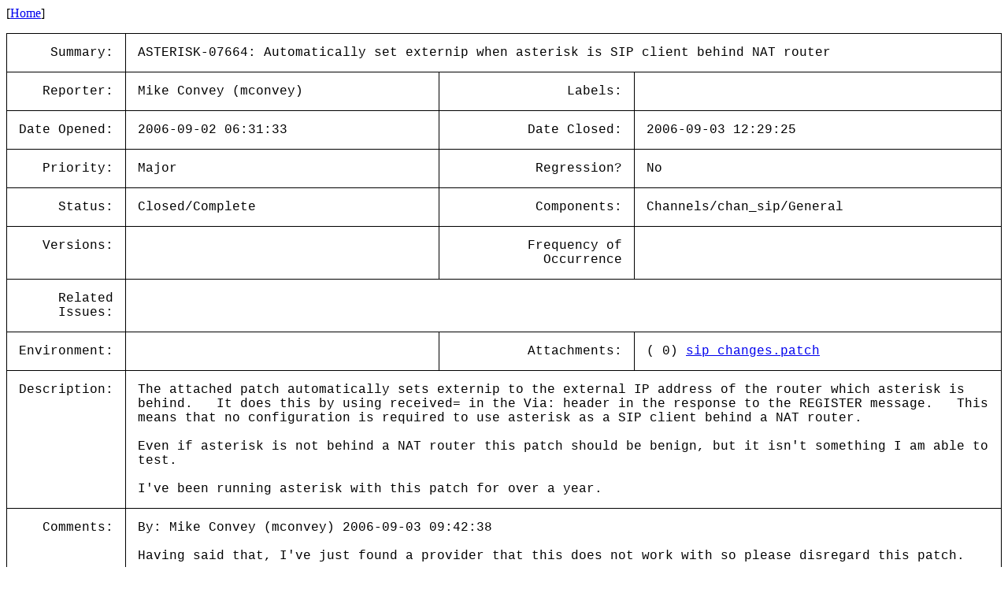

--- FILE ---
content_type: text/html; charset=utf-8
request_url: https://issues-archive.asterisk.org/ASTERISK-07664
body_size: 2454
content:

<html>
<head>
 <meta name="viewport" content="width=device-width, initial-scale=1">
<style>
    table.outer {
        border-collapse: collapse;
    }
    table.outer td {
        border: 1px solid;
        padding: 15px;
    }
    td {
        font-family: "Lucida Console", "Courier New", monospace;
        vertical-align: text-top;
    }

    .title {
        text-align: right;
    }

    table.inner td {
        border: 0px;
        padding: 5px;
    }

</style>
<title>ASTERISK-07664: Automatically set externip when asterisk is SIP client behind NAT router</title></head>
<body>
[<a href='/'>Home</a>]<p><table class='outer'>
<tr><td class='title'>Summary:</td><td colspan=3>ASTERISK-07664: Automatically set externip when asterisk is SIP client behind NAT router</td></tr>
<tr><td class='title'>Reporter:</td><td>Mike Convey (mconvey)</td><td class='title'>Labels:</td><td></td></tr>
<tr><td class='title'>Date Opened:</td><td>2006-09-02 06:31:33</td><td class='title'>Date Closed:</td><td>2006-09-03 12:29:25</td></tr>
<tr><td class='title'>Priority:</td><td>Major</td><td class='title'>Regression?</td><td>No</td></tr>
<tr><td class='title'>Status:</td><td>Closed/Complete</td><td class='title'>Components:</td><td>Channels/chan_sip/General </td></tr>
<tr><td class='title'>Versions:</td><td></td><td class='title'>Frequency of<br>Occurrence</td><td></td></tr>
<tr><td class='title'>Related<br>Issues:</td><td colspan=3><table class='inner'></table></td></tr>
<tr><td class='title'>Environment:</td><td></td><td class='title'>Attachments:</td><td>( 0) <a href='../attachments/07/ASTERISK-07664/00-sip_changes.patch'>sip_changes.patch</a><br></td></tr>
<tr><td class='title'>Description:</td><td colspan=3>The attached patch automatically sets externip to the external IP address of the router which asterisk is behind. &nbsp; It does this by using received= in the Via: header in the response to the REGISTER message. &nbsp; This means that no configuration is required to use asterisk as a SIP client behind a NAT router.<br>
<br>
Even if asterisk is not behind a NAT router this patch should be benign, but it isn&#x27;t something I am able to test.<br>
<br>
I&#x27;ve been running asterisk with this patch for over a year.</td></tr>
<tr><td class='title'>Comments:</td><td colspan=3>By: Mike Convey (mconvey) 2006-09-03 09:42:38<br><br>Having said that, I&#x27;ve just found a provider that this does not work with so please disregard this patch.<br><hr>
By: BJ Weschke (bweschke) 2006-09-03 12:29:24<br><br>closing and removing the patch per the original reporter&#x27;s request.<br><hr>
</table>
</body></html>
